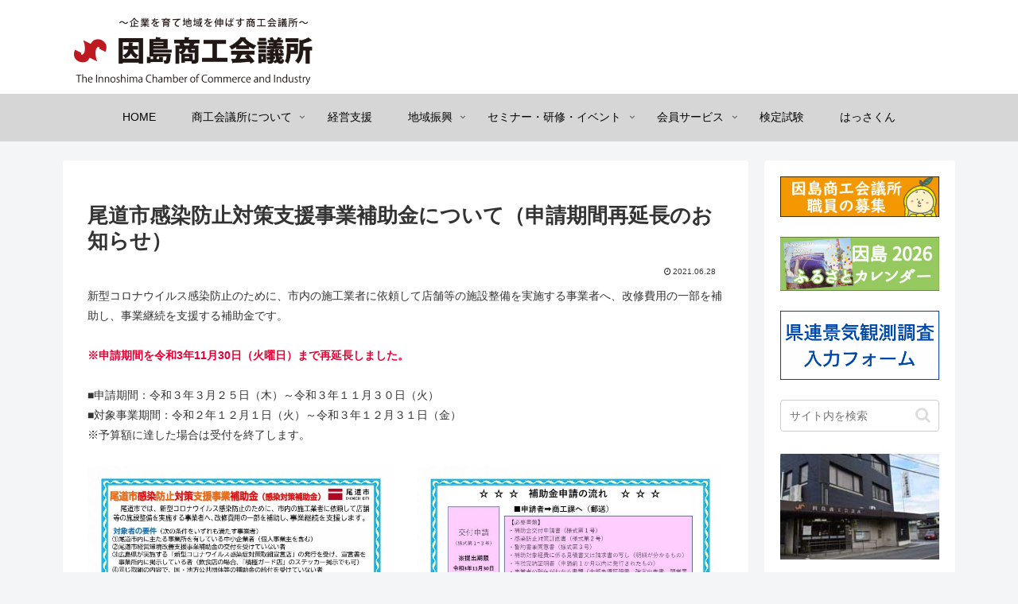

--- FILE ---
content_type: text/css
request_url: https://in-no-shima.jp/wp/wp-content/themes/cocoon-child-master/style.css?ver=5.8.12&fver=20220716113534
body_size: 1626
content:
@charset "UTF-8";

/*!
Theme Name: Cocoon Child
Description: Cocoon専用の子テーマ
Theme URI: https://wp-cocoon.com/
Author: わいひら
Author URI: https://nelog.jp/
Template:   cocoon-master
Version:    1.1.2
*/

/************************************
** 子テーマ用のスタイルを書く
************************************/

/*はっさくんWEBページのタイトルを非表示*/
body.page-id-2559 #headerTop,
body.page-id-2559 #header,
body.page-id-2559 #pageTitBnr,
body.page-id-2559 #panList { display: none; }
.page-id-2559 h1.entry-title{
display:none;
}





/*必要ならばここにコードを書く*/

/* シェアボタン消去 */
.page .sns-share,
.page .sns-follow {
display: none;
}
.page-id-21 .date-tags,
.page-id-21 .author-info {
display: none;
}
.page-id-21 h1.entry-title {
display: none;
}

/* TOPページのロゴ左寄せ */
.logo{
	text-align:left;
}

/* グローバルナビの文字の大きさ */
#navi .navi-in > .menu-header .item-label{
	font-size: 14px;
}

/* テーブルのセルの背景色の変更 */
table th {
  background-color: #f3f4f5;
}

/************************************
** レスポンシブデザイン用のメディアクエリ
************************************/
/*1023px以下*/
@media screen and (max-width: 1023px){
  /*必要ならばここにコードを書く*/
}

/*834px以下*/
@media screen and (max-width: 834px){
  /*必要ならばここにコードを書く*/
}

/*480px以下*/
@media screen and (max-width: 480px){
  /*必要ならばここにコードを書く*/
}

 /*リンクの下線をなくす*/
a{
text-decoration: none;
}
